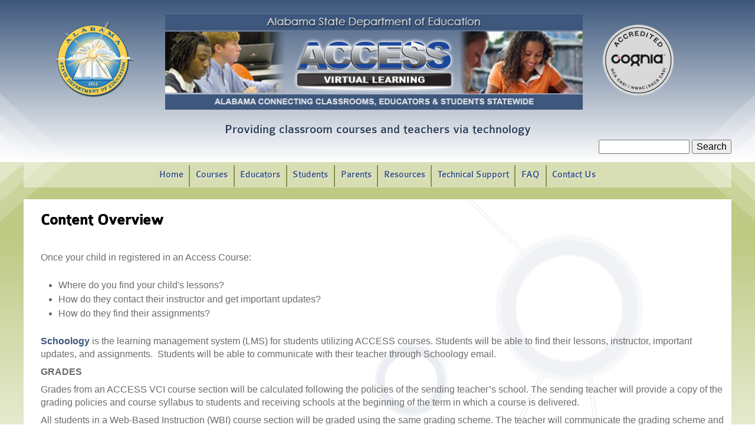

--- FILE ---
content_type: text/html; charset=utf-8
request_url: https://accessdl.state.al.us/content/Content_Overview
body_size: 4936
content:
<!DOCTYPE html>
<!--[if IEMobile 7]><html class="iem7"  lang="en" dir="ltr"><![endif]-->
<!--[if lte IE 6]><html class="lt-ie9 lt-ie8 lt-ie7"  lang="en" dir="ltr"><![endif]-->
<!--[if (IE 7)&(!IEMobile)]><html class="lt-ie9 lt-ie8"  lang="en" dir="ltr"><![endif]-->
<!--[if IE 8]><html class="lt-ie9"  lang="en" dir="ltr"><![endif]-->
<!--[if (gte IE 9)|(gt IEMobile 7)]><!--><html  lang="en" dir="ltr" prefix="content: http://purl.org/rss/1.0/modules/content/ dc: http://purl.org/dc/terms/ foaf: http://xmlns.com/foaf/0.1/ og: http://ogp.me/ns# rdfs: http://www.w3.org/2000/01/rdf-schema# sioc: http://rdfs.org/sioc/ns# sioct: http://rdfs.org/sioc/types# skos: http://www.w3.org/2004/02/skos/core# xsd: http://www.w3.org/2001/XMLSchema#"><!--<![endif]-->

<head>
  <meta charset="utf-8" />
<meta name="Generator" content="Drupal 7 (http://drupal.org)" />
<link rel="canonical" href="/content/Content_Overview" />
<link rel="shortlink" href="/node/384" />
<link rel="shortcut icon" href="https://accessdl.state.al.us/sites/default/files/pictures/ACCESSDLFavicon.png" type="image/png" />
  <title>Content Overview | ACCESS Virtual Learning</title>

      <meta name="MobileOptimized" content="width">
    <meta name="HandheldFriendly" content="true">
    <meta name="viewport" content="width=device-width">
    <!--[if IEMobile]><meta http-equiv="cleartype" content="on"><![endif]-->

  <style>
@import url("https://accessdl.state.al.us/modules/system/system.base.css?t2c734");
</style>
<style>
@import url("https://accessdl.state.al.us/modules/comment/comment.css?t2c734");
@import url("https://accessdl.state.al.us/modules/field/theme/field.css?t2c734");
@import url("https://accessdl.state.al.us/modules/node/node.css?t2c734");
@import url("https://accessdl.state.al.us/modules/search/search.css?t2c734");
@import url("https://accessdl.state.al.us/modules/user/user.css?t2c734");
@import url("https://accessdl.state.al.us/sites/all/modules/youtube/css/youtube.css?t2c734");
@import url("https://accessdl.state.al.us/sites/all/modules/views/css/views.css?t2c734");
@import url("https://accessdl.state.al.us/sites/all/modules/ckeditor/css/ckeditor.css?t2c734");
</style>
<style>
@import url("https://accessdl.state.al.us/sites/all/modules/ctools/css/ctools.css?t2c734");
@import url("https://accessdl.state.al.us/sites/all/modules/nice_menus/css/nice_menus.css?t2c734");
@import url("https://accessdl.state.al.us/sites/all/themes/zen_accessdl/css/components/nice_menus_accessdl.css?t2c734");
@import url("https://accessdl.state.al.us/sites/all/modules/responsive_menus/styles/responsive_menus_simple/css/responsive_menus_simple.css?t2c734");
</style>
<style>
@import url("https://accessdl.state.al.us/sites/all/themes/zen_accessdl/css/styles.css?t2c734");
</style>
  <script src="https://accessdl.state.al.us/sites/all/modules/jquery_update/replace/jquery/1.12/jquery.min.js?v=1.12.4"></script>
<script src="https://accessdl.state.al.us/misc/jquery-extend-3.4.0.js?v=1.12.4"></script>
<script src="https://accessdl.state.al.us/misc/jquery-html-prefilter-3.5.0-backport.js?v=1.12.4"></script>
<script src="https://accessdl.state.al.us/misc/jquery.once.js?v=1.2"></script>
<script src="https://accessdl.state.al.us/misc/drupal.js?t2c734"></script>
<script src="https://accessdl.state.al.us/sites/all/modules/jquery_update/js/jquery_browser.js?v=0.0.1"></script>
<script src="https://accessdl.state.al.us/sites/all/modules/nice_menus/js/jquery.bgiframe.js?v=2.1"></script>
<script src="https://accessdl.state.al.us/sites/all/modules/nice_menus/js/jquery.hoverIntent.js?v=0.5"></script>
<script src="https://accessdl.state.al.us/sites/all/modules/nice_menus/js/superfish.js?v=1.4.8"></script>
<script src="https://accessdl.state.al.us/sites/all/modules/nice_menus/js/nice_menus.js?v=1.0"></script>
<script src="https://accessdl.state.al.us/misc/form-single-submit.js?v=7.103"></script>
<script src="https://accessdl.state.al.us/sites/all/modules/responsive_menus/styles/responsive_menus_simple/js/responsive_menus_simple.js?t2c734"></script>
<script src="https://accessdl.state.al.us/sites/all/modules/google_analytics/googleanalytics.js?t2c734"></script>
<script src="https://www.googletagmanager.com/gtag/js?id=G-1HY25QR81Y"></script>
<script>window.dataLayer = window.dataLayer || [];function gtag(){dataLayer.push(arguments)};gtag("js", new Date());gtag("set", "developer_id.dMDhkMT", true);gtag("config", "G-1HY25QR81Y", {"groups":"default","anonymize_ip":true});</script>
<script>jQuery.extend(Drupal.settings, {"basePath":"\/","pathPrefix":"","setHasJsCookie":0,"ajaxPageState":{"theme":"zen_accessdl","theme_token":"Vk3vaSdJkObDruaIdHIlFnDKaL1Cc9P1L8kgpz0Da2k","js":{"sites\/all\/modules\/jquery_update\/replace\/jquery\/1.12\/jquery.min.js":1,"misc\/jquery-extend-3.4.0.js":1,"misc\/jquery-html-prefilter-3.5.0-backport.js":1,"misc\/jquery.once.js":1,"misc\/drupal.js":1,"sites\/all\/modules\/jquery_update\/js\/jquery_browser.js":1,"sites\/all\/modules\/nice_menus\/js\/jquery.bgiframe.js":1,"sites\/all\/modules\/nice_menus\/js\/jquery.hoverIntent.js":1,"sites\/all\/modules\/nice_menus\/js\/superfish.js":1,"sites\/all\/modules\/nice_menus\/js\/nice_menus.js":1,"misc\/form-single-submit.js":1,"sites\/all\/modules\/responsive_menus\/styles\/responsive_menus_simple\/js\/responsive_menus_simple.js":1,"sites\/all\/modules\/google_analytics\/googleanalytics.js":1,"https:\/\/www.googletagmanager.com\/gtag\/js?id=G-1HY25QR81Y":1,"0":1},"css":{"modules\/system\/system.base.css":1,"modules\/system\/system.menus.css":1,"modules\/system\/system.messages.css":1,"modules\/system\/system.theme.css":1,"modules\/comment\/comment.css":1,"modules\/field\/theme\/field.css":1,"modules\/node\/node.css":1,"modules\/search\/search.css":1,"modules\/user\/user.css":1,"sites\/all\/modules\/youtube\/css\/youtube.css":1,"sites\/all\/modules\/views\/css\/views.css":1,"sites\/all\/modules\/ckeditor\/css\/ckeditor.css":1,"sites\/all\/modules\/ctools\/css\/ctools.css":1,"sites\/all\/modules\/nice_menus\/css\/nice_menus.css":1,"sites\/all\/themes\/zen_accessdl\/css\/components\/nice_menus_accessdl.css":1,"sites\/all\/modules\/responsive_menus\/styles\/responsive_menus_simple\/css\/responsive_menus_simple.css":1,"sites\/all\/themes\/zen_accessdl\/system.menus.css":1,"sites\/all\/themes\/zen_accessdl\/system.messages.css":1,"sites\/all\/themes\/zen_accessdl\/system.theme.css":1,"sites\/all\/themes\/zen_accessdl\/css\/styles.css":1}},"nice_menus_options":{"delay":800,"speed":"slow"},"responsive_menus":[{"toggler_text":"\u2630 Menu","selectors":["#navigation"],"media_size":"800","media_unit":"px","absolute":"1","remove_attributes":"1","responsive_menus_style":"responsive_menus_simple"}],"googleanalytics":{"account":["G-1HY25QR81Y"],"trackOutbound":1,"trackMailto":1,"trackDownload":1,"trackDownloadExtensions":"7z|aac|arc|arj|asf|asx|avi|bin|csv|doc(x|m)?|dot(x|m)?|exe|flv|gif|gz|gzip|hqx|jar|jpe?g|js|mp(2|3|4|e?g)|mov(ie)?|msi|msp|pdf|phps|png|ppt(x|m)?|pot(x|m)?|pps(x|m)?|ppam|sld(x|m)?|thmx|qtm?|ra(m|r)?|sea|sit|tar|tgz|torrent|txt|wav|wma|wmv|wpd|xls(x|m|b)?|xlt(x|m)|xlam|xml|z|zip"},"urlIsAjaxTrusted":{"\/content\/Content_Overview":true}});</script>
      <!--[if lt IE 9]>
    <script src="/sites/all/themes/zen/js/html5-respond.js"></script>
    <![endif]-->
  </head>
<body class="html not-front not-logged-in no-sidebars page-node page-node- page-node-384 node-type-article section-content" >
      <p id="skip-link">
      <a href="#nice-menu-1" class="element-invisible element-focusable">Jump to navigation</a>
    </p>
      
<div id="page">

  <header class="header" id="header" role="banner">

    
    
    <div id="header-images-wrapper">
      <div id="alsde-logo-container"><a href="https://www.alabamaachieves.org/" target="_blank" title="Alabama State Department of Education Home Page">Link Alabama State Department of Education Home Page</a>
      </div>

      <div id="access-logo-container"><img src="/sites/all/themes/zen_accessdl/../zen_accessdl/images/logo-banner-vl-3.png" alt="ACCESS Virtual Learning Logo Banner" />
      </div>
            <div id="header-circle-container"><a href="http://www.advanc-ed.org/" target="_blank"><img src="/sites/all/themes/zen_accessdl/../zen_accessdl/images/Cognia_ACCRED-Badge-GREY-136x136.png" alt="Cognia Accredited Logo: NCA CASI, NWAC, SACS CASI ACCREDITED, AdvancedED" /></a>
      </div>
    </div>


    
      <div class="header__region region region-header">
    <div id="block-block-26" class="block block-block header__tagline first odd">

      
  <div>Providing classroom courses and teachers via technology</div>

</div>
<div id="block-search-form" class="block block-search last even" role="search">

      
  <form action="/content/Content_Overview" method="post" id="search-block-form" accept-charset="UTF-8"><div><div class="container-inline">
      <h2 class="element-invisible">Search form</h2>
    <div class="form-item form-type-textfield form-item-search-block-form">
  <label class="element-invisible" for="edit-search-block-form--2">Search </label>
 <input title="Enter the terms you wish to search for." type="text" id="edit-search-block-form--2" name="search_block_form" value="" size="15" maxlength="128" class="form-text" />
</div>
<div class="form-actions form-wrapper" id="edit-actions"><input type="submit" id="edit-submit" name="op" value="Search" class="form-submit" /></div><input type="hidden" name="form_build_id" value="form-xSRpKp6n9VZW_qwbjF90i-3GiSG2enyV3q8t_oPMX8M" />
<input type="hidden" name="form_id" value="search_block_form" />
</div>
</div></form>
</div>
  </div>

  </header>

  <div id="main">
    <div id="navigation">

      
        <div class="region region-navigation">
    <div id="block-nice-menus-1" class="block block-nice-menus first last odd">

      
  <ul class="nice-menu nice-menu-down nice-menu-main-menu" id="nice-menu-1"><li class="menu__item menu__item menu-218 menu-path-front first odd "><a href="/" class="menu__link menu__link">Home</a></li>
<li class="menu__item menu__item menu-836 menu-path-courses  even "><a href="/courses" class="menu__link menu__link">Courses</a></li>
<li class="menu__item menu__item menu-885 menu-path-educators  odd "><a href="/educators" class="menu__link menu__link">Educators</a></li>
<li class="menu__item menu__item menu-794 menu-path-students  even "><a href="/students" title="Students" class="menu__link menu__link">Students</a></li>
<li class="menu__item menu__item menu-2272 menu-path-parents  odd "><a href="/parents" class="menu__link menu__link">Parents</a></li>
<li class="menu__item menu__item menu-787 menu-path-resources  even "><a href="/resources" class="menu__link menu__link">Resources</a></li>
<li class="menu__item menu__item menu-886 menu-path-technical-support  odd "><a href="/technical-support" title="Technical Support" class="menu__link menu__link">Technical Support</a></li>
<li class="menu__item menu__item menu-739 menu-path-faq  even "><a href="/faq" class="menu__link menu__link">FAQ</a></li>
<li class="menu__item menu__item menu-327 menu-path-contact  odd last"><a href="/contact" title="Contact us" class="menu__link menu__link">Contact Us</a></li>
</ul>

</div>
  </div>

    </div>

    <div id="content" class="column" role="main">
                  <a id="main-content"></a>
                    <h1 class="page__title title" id="page-title">Content Overview</h1>
                                          


<article class="node-384 node node-article view-mode-full clearfix" about="/content/Content_Overview" typeof="sioc:Item foaf:Document">

      <header>
                  <span property="dc:title" content="Content Overview" class="rdf-meta element-hidden"></span>
      
          </header>
  
  <div class="field field-name-body field-type-text-with-summary field-label-hidden"><div class="field-items"><div class="field-item even" property="content:encoded"><p>Once your child in registered in an Access Course:</p>
<ul>
<li>Where do you find your child's lessons?</li>
<li>How do they contact their instructor and get important updates?</li>
<li>How do they find their assignments?</li>
</ul>
<p><a href="https://accessvl.schoology.com">Schoology</a> is the learning management system (LMS) for students utilizing ACCESS courses. Students will be able to find their lessons, instructor, important updates, and assignments.  Students will be able to communicate with their teacher through Schoology email.  </p>
<p><strong>GRADES</strong></p>
<p>Grades from an ACCESS VCI course section will be calculated following the policies of the sending teacher’s school. The sending teacher will provide a copy of the grading policies and course syllabus to students and receiving schools at the beginning of the term in which a course is delivered.</p>
<p>All students in a Web-Based Instruction (WBI) course section will be graded using the same grading scheme. The teacher will communicate the grading scheme and pacing schedule to the receiving schools and students via the learning management system at the beginning of the term in which a course is delivered.</p>
<p>At the end of each term/semester, numerical grades will be provided to the student’s school for placement on official school records and distributed to students, parents or legal guardians per local policies. ACCESS grades will populate automatically in the local LEA’s PowerSchool program.</p>
<p> </p>
<p> </p>
</div></div></div>
  
  
</article>
          </div>

    
    
  </div>

    <footer id="footer" class="region region-footer">
    <div id="block-menu-menu-footer-menu" class="block block-menu footer__menu-block first odd" role="navigation">

      
  <ul class="menu"><li class="menu__item is-leaf menu__item is-leaf first last leaf"><a href="/content/Employment" class="menu__link menu__link">Employment</a></li>
</ul>
</div>
<div id="block-block-11" class="block block-block last even">

      
  <p>5351 Gordon Persons Building, P.O. Box 302101, Montgomery, AL 36130-2101<br />
Telephone: 334.694.4641 | Email: <a href="mailto:allyson.craddock@alsde.edu">allyson.craddock@alsde.edu</a><br />
© 2005-2015 ACCESS Distance Learning All Rights Reserved</p>
<p>This site may contain links to other websites or content belonging to or originating from third parties or links to websites and features in banners or other advertising. Such external links are not investigated, monitored, or checked for accuracy, adequacy, validity, reliability, availability or completeness by us.  WE DO NOT WARRANT, ENDORSE, GUARANTEE, OR ASSUME RESPONSIBILITY FOR THE ACCURACY OR RELIABILITY OF ANY INFORMATION OFFERED BY THIRD-PARTY WEBSITES LINKED THROUGH THIS SITE.</p>
<p><img alt="" src="https://accessdl.state.al.us/sites/default/files/users/pnorgaard/TwitterLogo_4.png" />@ACCESS_ALSDE</p>

</div>
    <div id="asa-sprite-area">
      <a href="http://www.asc.edu" target="_blank">
        <div class="asa-sprite-container">
        <p>Designed and hosted by Alabama Supercomputer Authority</p></div>
      </a>
    </div>
  </footer>

</div>

  </body>
</html>


--- FILE ---
content_type: text/css
request_url: https://accessdl.state.al.us/sites/all/themes/zen_accessdl/css/components/nice_menus_accessdl.css?t2c734
body_size: 7753
content:
/*
  This is the default layout template for nice menus, and will provide
  a starting point for the look of your menus. To customize, it's
  recommended to create a custom CSS file using this file as a template,
  then configure the module to use your custom CSS file
  (this is done in the global settings tab of the theme administration.)

  See README.txt and the handbook page (http://drupal.org/node/185543)
  for more information on using the CSS.
*/

/*
  Note: The VERTICAL (left/right) menus styles in this file have not been customized for ACCESS DL
  as of this date: 6/30/2015. Using nice menus only for the horizontal main navigation at this time.
*/

/******************************
 Global CSS for ALL menu types
******************************/

ul.nice-menu,
ul.nice-menu ul {
  list-style: none;
  padding: 0;
  margin: 0;
  /*border-top: 1px solid #ccc;*/
}

ul.nice-menu li {
  /*border: 1px solid #ccc;*/
  border-top: 0;
  float: left; /* LTR */
  /*background-color: #eee;*/
  border-right: 2px solid #88934e;
}

ul.nice-menu li.last {
  border-right: none;
}

ul.nice-menu a {
  padding: 0.3em 5px 0.3em 5px;
  color: #3d577c;
}

ul.nice-menu li.active-trail > a {
  /*color: #000000;*/
}

ul.nice-menu ul {
  top: 1.8em;
  left: -1px; /* LTR */
  border: 0;
  border-top: 1px solid #ccc;
  margin-right: 0; /* LTR */
}

ul.nice-menu ul li {
  width: 12.5em;
}

#navigation ul.nice-menu ul li a {
  font-family: Arial, Helvetica, "Nimbus Sans L", sans-serif;
  font-size: 0.9em;
}

/******************************
 VERTICAL (left/right) menus
******************************/

/* This is the default width of all vertical menus. */
ul.nice-menu-right,
ul.nice-menu-left,
ul.nice-menu-right li,
ul.nice-menu-left li {
  width: 12.5em;
}

/* VERTICAL menus where submenus pop RIGHT (default). */
ul.nice-menu-right ul {
  width: 12.5em;
  left: 12.5em;
  top: -1px;
}

ul.nice-menu-right ul ul {
  width: 12.5em;
  left: 12.5em;
  top: -1px;
}

ul.nice-menu-right li.menuparent,
ul.nice-menu-right li li.menuparent {
  background: #eee url("../../images/arrow-right-blue.png") right center no-repeat;
}

ul.nice-menu-right li.menuparent:hover,
ul.nice-menu-right li li.menuparent:hover {
  background: #ccc url("../../images/arrow-right-black.png") right center no-repeat;
}

/* VERTICAL menus where submenus pop LEFT. */
ul.nice-menu-left li ul {
  width: 12.5em;
  left: -12.65em;
  top: -1px;
}

ul.nice-menu-left li ul li ul {
  width: 12.5em;
  left: -12.65em;
  top: -1px;
}

ul.nice-menu-left li.menuparent,
ul.nice-menu-left li li.menuparent {
  background: #eee url("../../images/arrow-left-blue.png") left center no-repeat;
}

ul.nice-menu-left li.menuparent:hover,
ul.nice-menu-left li li.menuparent:hover {
  background: #ccc url("../../images/arrow-left-black.png") left center no-repeat;
}

ul.nice-menu-left a,
ul.nice-menu-left ul a {
  padding-left: 14px;
}

/******************************
 HORIZONTAL (down) menus
******************************/

ul.nice-menu-down {
  float: left; /* LTR */
  border: 0;
}

/**
 * center the main menu (next 2 selectors). 
 *
 * Note: this method has side-effect of rendering the contextual 
 * links menu for the main menu outside the viewport, so the menu 
 * must be administered from the menu administration page. Alternative 
 * would be to wrap the main menu in a div in a 
 * php template file **in the sub-theme**, e.g. page.tpl.php
 *
 */
 
@media all and (min-width: 769px) {
  #block-nice-menus-1 {
    float: left;
    position: relative;
    left: 50%;
  }

  #block-nice-menus-1 ul.nice-menu-down {
    position: relative;
    left: -50%;
  }
}

ul.nice-menu-down li {
  background: #D8DEB4;
}

ul.nice-menu-down li a,
ul.nice-menu-down li a:link {
  height: 1.8em;
  padding: 0.5em 0.6em 0;
}

ul.nice-menu-down li a:hover {
  background: #e7ebd2;
  color: #000;
}

ul.nice-menu-down li.menuparent > a:hover {
  background: #e7ebd2 url("../../images/arrow-down-black.png") right 0.7em no-repeat; /* LTR */
}

ul.nice-menu-down li a.active,
ul.nice-menu-down li a.active:hover{
  color: #000;
  background: #fff;
}

ul.nice-menu-down li.menuparent.active-trail > a.active,
ul.nice-menu-down li.menuparent.active-trail > a.active:hover {
  background: #ffffff url("../../images/arrow-down-black.png") right 0.7em no-repeat; /* LTR */
}

ul.nice-menu-down li a.active:after {
  display: block;
  content: "";
  width: 30px;
  height:14px;
  top: 0.6em;
  background: transparent url('../../images/mainnav-arrow.png') no-repeat;
  position: relative;
  margin-left: auto;
  margin-right: auto;
}

ul.nice-menu-down ul {
  top: 2.3em;
  left: 0; /* LTR */
  box-shadow: 3px 3px 8px rgba(0, 0, 0, 0.52);
}

ul.nice-menu-down ul li {
  clear: both;
  margin: 0;
  border-top: 0;
  background: #ced7a2;
  border-right:none;
  border-bottom: 1px solid rgba(255,255,255,0.5);
}

ul.nice-menu-down li.menuparent{
  background: #D8DEB4 url("../../images/arrow-down-blue.png") right 0.7em no-repeat; /* LTR */
}

ul.nice-menu-down .menuparent a,
ul.nice-menu-down .menuparent a:link {
  padding: 0.5em 1em 0px 0.6em;
}

ul.nice-menu-down .menuparent a:hover {
  color: #000;
}

/**
 * submenu styling 
 */

ul.nice-menu-down ul li {
  clear: both;
  margin: 0;
  border-top: 0;
  background: #ced7a2;
  border-right:none;
  border-bottom: 1px solid rgba(255,255,255,0.5);
}

/* remove white "active-page" triangle from below secondary active menu items */
ul.nice-menu-down ul li a.active::after {
  content: "";
  display: none;
}


ul.nice-menu-down li ul li ul {
  left: 12.5em; /* LTR */
  top: -1px;
}

ul.nice-menu-down li.menuparent ul li a,
ul.nice-menu-down li.menuparent ul li a:link {
  height: auto; /* remove height restriction for submenu links */
  padding: 0.3em 0.6em;
}

ul.nice-menu-down ul li.menuparent a,
ul.nice-menu-down ul li.menuparent a:link {
  height: auto;
  padding: 0.5em 0.6em 0;
}

ul.nice-menu-down li li.menuparent > a:hover {
  background: #e7ebd2 url("../../images/arrow-right-black.png") right 0.5em no-repeat; /* LTR */
}

ul.nice-menu-down li li.menuparent {
  background: #ced7a2 url("../../images/arrow-right-blue.png") right 0.45em no-repeat; /* LTR */
}

ul.nice-menu-down li li.menuparent.active-trail > a.active,
ul.nice-menu-down li li.menuparent.active-trail > a.active:hover {
    background: #FFF url("../../images/arrow-right-black.png") no-repeat scroll right 0.5em;
}


/******************************
 Garland-specific CSS
******************************/

/**
 * Global CSS for ALL menu types
 */
ul.nice-menu li {
  margin: 0.3em 0 0;
  padding-left: 0; /* LTR */
  background-image: none;
  height: 90%;
}

#header-region ul.nice-menu li {
  margin: 0;
  /* Padding rules are needed to deal with Garland's header line-height. */
  padding-top: 0.1em;
  padding-bottom: 0.1em;
  background: #eee;
}

#header-region ul.nice-menu ul {
  top: 1.8em;
  left: -1px; /* LTR */
  border: 0;
  border-top: 1px solid #ccc;
  margin-right: 0; /* LTR */
}

#header-region ul.nice-menu ul {
  top: 1.7em;
}

/**
 * HORIZONTAL (down) menus
 */
#header-region ul.nice-menu-down li ul li ul {
  left: 12.5em; /* LTR */
  top: -1px;
}

#header-region ul.nice-menu-down li.menuparent {
  background: #eee url("../../images/arrow-down-blue.png") right center no-repeat; /* LTR */
}

#header-region ul.nice-menu-down li.menuparent:hover {
  background: #ccc url("../../images/arrow-down-black.png") right center no-repeat; /* LTR */
}

#header-region ul.nice-menu-down li li.menuparent {
  background: #eee url("../../images/arrow-right-blue.png") right center no-repeat; /* LTR */
}

#header-region ul.nice-menu-down li li.menuparent:hover {
  background: #ccc url("../../images/arrow-right-black.png") right center no-repeat; /* LTR */
}


--- FILE ---
content_type: text/css
request_url: https://accessdl.state.al.us/sites/all/themes/zen_accessdl/css/components/navigation.css
body_size: 6634
content:
/**
 * @file
 * SMACSS Modules
 *
 * Adds modular set of styles for navigation.
 *
 * Additional useful selectors can be found in Zen's online documentation.
 * https://drupal.org/node/1707736
 *
 * Note: Styles for Main Navigation with dropdown menus (for larger screens) in nice_menus_accessdl.css 
 *
 */

/**
 * Navigation bar. (overrides - misc.css)
 */
#navigation {
  background-color: #e1e6c6; /* fallback for non-CSS3 browsers */
  background-color: rgba(255,255,255,0.4);
  /*overflow: hidden;*/
  height: 2.7em; /* overrides height set in responsive CSS */ 
}
#navigation .block {

}

/**
 *
 * Links (overrides - normalize.css)
 *
 */
a.menu__link {
	font-weight: normal; /* overrides normalize link styling */
}
#navigation a:link {
  /*color:#3d577c;*/
  text-decoration:none;
  font-family:colaborate-mediumregular, Arial, "Nimbus Sans L", sans-serif;
  text-shadow: 1px 1px 1px #fff;
}
#navigation a:visited {
  /*color:#3d577c;*/
}
#navigation a:hover,
#navigation a:focus {
  /*text-decoration:underline; /* no for hover? */
}
#navigation a:active {
}


/**
 *
 * Navigation and menu (overrides - components/misc.css)
 *
 */
 
/* ul.menu */
#navigation .block > .menu {
  margin: 0;
  padding: 5px 0;
  text-align: center; 
  height: 2.6em;
  width: 100%;
}

#navigation .menu li.is-leaf,
#navigation .menu li.menu__item.is-active-trail {
  padding: 0;
  height: 90%;
  display: inline-block;
  border-right: 2px solid #88934e;
  float: none;
}

#navigation .menu li.is-leaf.last.leaf {
  border-right: none;
}

#navigation .menu a,
#navigation .menu a:link{
  display: inline-block;
  height: 86%;
  padding: 5px 10px 0;
  margin-left: -4px;
}



/* The active item in a Drupal menu. */
#navigation .menu a.active {
  color: #000;
  background: #ffffff;
}

#navigation .menu a.active:after {
  display: block;
  content: "";
  width: 30px;
  height: 16px;
  top: 0.5em;
  background: transparent url('../../images/mainnav-arrow.png') no-repeat;
  position: relative;
  margin-left: auto;
  margin-right: auto;
  /*z-index: 995;*/
}


/**
 * Responsive Nav Styling for smaller viewports.
 *
 */

/* Nav bar styles. */
.responsive-menus.responsified {
  /*position: absolute;*/ /* prevents downward shift of #content div in Firefox; in one-column media query this is reset to relative */
}

.responsive-menus.responsified span.toggler {
  background: none repeat scroll 0 0 rgba(255, 255, 255, 0.4);
  border-radius: 0;
  box-shadow: none;
  font-family: colaborate-mediumregular, Arial, "Nimbus Sans L", sans-serif;
  font-size: 1.2em;
  color:#3d577c;
  text-shadow: 1px 1px 1px #fff;
  height: 1.5em;
  margin-top: -2.6em;
  padding-top: 1em;
}

/* adjustments for smooth transition between breakpoints */
@media all and (max-width: 768px) {
  .responsive-menus.responsified span.toggler {
	  height: 1.6em;
	  /*margin-top: 0;*/
	  padding-top: 0.7em;
  }
  .responsive-menus.responsified {
    position: absolute; /* prevents downward shift of #content div in Firefox for this media query */
  }
}

@media all and (max-width: 479px) {
  .responsive-menus.responsified span.toggler {
	  margin-top: 0;
	  padding-top: 0.5em;
  }
  .responsive-menus.responsified {
    position: relative;
  }
}

/* Responsive Dropdown menu styles. */

.responsive-menus.responsified .responsive-menus-simple {
  display: none;
  width: 100%;
  background: rgba(194,205,139,1.0);
  background: #ced7a2; /* green 40% white */
  border-bottom-right-radius: 0;
  border-bottom-left-radius: 0;
  box-shadow: 2px 2px 2px #333;
}

/* dropdown menu link styles */
.responsive-menus.responsified .responsive-menus-simple li a {
  display: block;
  padding: 1em 5%;
  margin: 0;
  text-align: left;
  font-family: colaborate-mediumregular, Arial, "Nimbus Sans L", sans-serif;
  font-size: 1.2em;
  color:#3d577c;
  text-shadow: 1px 1px 1px #fff;
  border-bottom: 1px solid #bbb;
  border-bottom: 1px solid rgba(255,255,255,0.5);
  text-decoration: none;
  text-transform: none;
}

.responsive-menus.responsified .responsive-menus-simple li ul li a {
  font-family: Arial, Helvetica, "Nimbus Sans L", sans-serif;
  font-size: 0.9em;
}

.responsive-menus.responsified .responsive-menus-simple h2 {
  display:none; /* hide the title of the menu, "Main menu" from the dropdown */
}

/* admin menu in dropdown */
.responsive-menus-simple div.contextual-links-wrapper {
  background:rgba(255,255,255,0.8);
  font-size:80%;
  box-shadow: 1px 1px 1px #333;
  text-shadow: none;
}

/**
 * Sidebar Menu Styles
 */
.region-sidebar-first__menu-block {
	padding: 0 .4em;
}
.region-sidebar-first__menu-block ul.menu {
  padding:0;
  margin:0;
}
.region-sidebar-first__menu-block ul.menu li {
  list-style: none outside;
  margin: 0.6em 0;
  color: white;
}
.region-sidebar-first__menu-block ul.menu li a {
  color: #fff;
  line-height: 1.3em;
  text-shadow: 1px 1px 1px #000000;
}

/* Sub-menu styles */

.region-sidebar-first__menu-block ul.menu li.menu__item.is-expanded .menu {
  margin-left: 1.4em;
  color:#fff;
}
.region-sidebar-first__menu-block ul.menu li.menu__item.is-expanded .menu li {
  list-style: disc outside;
}
/* For Educator's page menus put bullet inside because overflow on ul is hidden... */
#block-menu-menu-educators-menu ul.menu li.menu__item.is-expanded .menu li {
  list-style: disc inside;
  /* then keep text from wrapping around bullet */
  padding-left: 1em; 
  text-indent: -1em;
}

/* For Educator's page menus remove focus state outline that appears 
 * over primary educuator's link when their secondary links are hovered */
#block-menu-menu-educators-menu ul.menu li.menu__item.is-expanded a.menu__link:focus {
  outline: none;
  text-decoration: none;
}

/* Since clicking a primary link in educator's sidebar that is already expanded does 
 * nothing, change cursor on hover so that it does not look "clickable" 
 * This does not work... Affects all primary links, because there is no class 
 * that distinguishes "expanded" items from "collapsed" items... all have the is-expanded
 * class whether or not they are actually expanded. May be possible to change in the javascript */
#block-menu-menu-educators-menu ul.menu li.menu__item.is-expanded > a.menu__link:hover {
  /*cursor: default;*/
}

/**
 * Footer Menu Styles
 */
 
.footer__menu-block .menu {
  width: 100%;
  padding: 0;
  margin: 1em 0;
}

.footer__menu-block .menu__item.is-leaf {
  border-right: 1px solid #787878;
  padding: 0 0.4em;
  list-style-image: none;
  display: inline-block;
  line-height: 1em;
}
.footer__menu-block .menu__item.is-leaf.first {
  border-left: 1px solid #787878;
}

.footer__menu-block .menu__link {
  font-weight: bold;
}

--- FILE ---
content_type: text/css
request_url: https://accessdl.state.al.us/sites/all/themes/zen_accessdl/css/components/accessdl.css
body_size: 18245
content:
/**
 * @file
 * SMACSS Modules for ACCESS DL
 *
 * Adds modular sets of styles specific to ACCESS DL Zen Subtheme. Started with components/misc.css
 * and stripped out almost all rules but left comments showing the structure of misc.css so we can imitate.
 * Left certain rules to show existing selectors we can harness, e.g. header classes.
 *
 * Additional useful selectors can be found in Zen's online documentation.
 * https://drupal.org/node/1707736
 */

/**
 * Wireframes.
 */


/**
 * Accessibility features.
 */

/**
 * Make header full-width of page and make header region, main and footer limited and centered. 
 *    ** Later incorporate this into SASS responsive.scss. **
 */


#page { 
  max-width:none; /* override responsive.css line 17 */
  width:100%;
  background: #bec983; /* fallback */
  background: -webkit-linear-gradient(#bec983 400px, #e9ecd4, #ffffff 90%) no-repeat;
  background: -o-linear-gradient(#bec983 400px, #e9ecd4, #ffffff 90%) no-repeat;
  background: -moz-linear-gradient(#bec983 400px, #e9ecd4, #ffffff 90%) no-repeat;
  background: linear-gradient(#bec983 400px, #e9ecd4, #ffffff 90%) no-repeat; 
}

@media all and (min-width: 1200px) {
	#page {
		background: url('../../images/triangles-page-left.png') top 140px left no-repeat, url('../../images/triangles-page-right.png') top 140px right no-repeat, linear-gradient(#bec983 400px, #e9ecd4, #ffffff 90%) no-repeat;
	}
}
		

#page:before {
  /*display: block;
  content: "";
  width: 130px;
  height: 239px;
  top: 190px;
  left: 0;
  background: transparent url('../../images/triangles-page-left.png') no-repeat;
  position: absolute;
  z-index: 1;*/
}

#page:after {
  /*display: block;
  content: "";
  width: 130px;
  height: 239px;
  top: 190px;
  right: 0;
  background: transparent url('../../images/triangles-page-right.png') no-repeat;
  position: absolute;
  z-index: 1;*/
}

/* limit width and center main content area, header region, and footer */
#main, footer, .header__region {
  max-width: 1200px;
  margin-left: auto;
  margin-right: auto;
}

/*#main {
  padding-bottom: 3em;
}*/
 
/**
 * Branding header.
 */

header#header {
	padding-bottom: 0.6em;
	background: #9eabbe; /* fallback color */
	background: -webkit-linear-gradient(#3d577c, #ffffff);
	background: -o-linear-gradient(#3d577c, #ffffff);
	background: -moz-linear-gradient(#3d577c, #ffffff);
	background: url('../../images/triangles-page-left.png') bottom -120px left no-repeat, url('../../images/triangles-page-right.png') bottom -120px right no-repeat, linear-gradient(#3d577c, #ffffff) no-repeat;
}
.header {
	/*background: linear-gradient(#3d577c, #ffffff) url("../../images/triangles-page-left.png") bottom left no-repeat;
	background: linear-gradient(#3d577c, #ffffff) url("../../images/triangles-page-left.png") bottom right no-repeat;*/
}
/* Wrapper for the Search Form */
.header__region #block-search-form {
  text-align: right;
  margin-bottom: 0;
  width: 40%;
  min-width: 220px;
  float: right;
  line-height: 2em;
}

/* Wrapping link for logo. */
.header__logo {

}

/* Logo image. */
.header__logo-image {
	/*background: transparent url('../../images/logo-banner.png') top center no-repeat;*/
  background: transparent url('/sites/all/themes/zen_accessdl/images/logo-banner.png') top center no-repeat;
}

.header__region #block-block-1 img {
  display:block;
  margin-left:auto;
  margin-right:auto;
}

/* Wrapper for website name and slogan. */
.header__name-and-slogan {
  position: relative;
  top: 220px; /* make more responsive */
  width: 100%;
}

/* The name of the website. */
.header__site-name {

}

/* The link around the name of the website. */
.header__site-link:link,
.header__site-link:visited {


}
.header__site-link:hover,
.header__site-link:focus {

}

/* The slogan (or tagline) of a website. */

/* site slogan from Drupal configuration. NOT using. */
.header__site-slogan { 
	font-family: colaborate-mediumregular,Arial,"Nimbus Sans L",sans-serif; /* Sassify */
	color: #2e415d;
	font-size: 1.2em;
	margin-left: auto;
	margin-right: auto;
	width: 490px;
}
/* custom tagline */
.header__tagline {
  clear:both;
  position: relative;
  margin: 0 auto .8em;
  top: 0.8em;
  width:100%;
  /*width: 490px;*/
  text-align:center;
  font-family: colaborate-mediumregular,Arial,"Nimbus Sans L",sans-serif; /* Sassify */
  color: #2e415d; /* Sassify */
  text-shadow: 1px 1px 1px #ffffff;
  font-size: 1.3em;
}
.header__tagline div {
  white-space: nowrap;
}

/*@media all and (max-width: 976px) {
	.header__tagline {
		font-size: 1.1em;
		top: 0.6em;
	}
}
@media all and (max-width: 894px) {
	.header__tagline {
		font-size: 1em;
		top: 0.4em;
	}
}*/
@media all and (max-width: 1199px) and (min-width: 960px) {
	.header__tagline {
		font-size: 1.7vw;
		top: 0.6em;
	}
}
@media all and (max-width: 959px) and (min-width: 769px) {
	.header__tagline {
		font-size: 2vw;
		/*top: 0.6em;*/
	}
}
@media all and (max-width: 768px) and (min-width: 480px) {
	.header__tagline {
		font-size: 2.2vw;
		/*top: 0.6em;*/
	}
}
@media all and (max-width: 479px) {
	.header__tagline {
		font-size: 2.7vw;
		/*top: 0.6em;*/
	}
}
  
/* The secondary menu (login, etc.) */
.header__secondary-menu {

}
.header__secondary-menu a,
.header__secondary-menu a:visited {
	color:white;
}

/* Wrapper for any blocks placed in the header region. */
.header__region {

}
.header__region block {
  float: left;
}

/* Wrapper for header image blocks */
#header-images-wrapper {
  clear:both;
  width: 100%;
  max-width:1200px;
  margin: 1.5em auto 0px;
}

#header-images-wrapper img {
  width:100%;
}


/* Responsive ALSDE seal styling. */

#alsde-logo-container {
	display:inline-block;
	float:left;
	padding-top: 1%;
	width: 20%;
}
#alsde-logo-container a{
  display: block;
  position: relative;
  width: 60%;
  max-width: 136px;
  /*min-width: 60px;*/
  height: 0;
  padding-bottom: 60%;
  background: url('../../images/ALSDE-seal-r.png') 0 0 no-repeat;
  text-indent: -9999px; 
  z-index: 99;
  margin-left: auto;
  margin-right: auto;
  background-size: 200%;
}
#alsde-logo-container a:hover{
  background-position: 100% 0; 
}
#alsde-logo-container a:focus {
  outline: none;
}
#access-logo-container {
  display: inline-block;
  float: left;
  width: 59%;
}

#header-circle-container {
  display: inline-block;
  float: left;
  padding-top: 1.5%;
  width: 10%;
  margin-left: 34px;
  max-width: 136px;
}
#header-circle-container img {
	/*width: 100%;*/
}

/** 
 * Branding footer 
 */

footer {
  font-size: 0.7rem;
  text-align: center;
  border-top: 1px solid #dddddd;
  margin-top: 0.8em;
}

footer .block {
  margin-bottom: 1em;
}

footer p {
  margin: 0.8em 0;
  line-height: 1.6em;
}

/* See navigation.css for footer menu styles */

 
/* ASA Credit Area */

#asa-sprite-area {
  position: relative;
  text-align: center;
  margin: 0 auto 3em;
}


#asa-sprite-area p {
  margin: 0px auto;
  line-height: 1.2em;
  padding-top: 2.5em;
}

#asa-sprite-area a,
#asa-sprite-area a:link,
#asa-sprite-area a:visited  {
  color: #6b6b6b;
  text-decoration: none;
  font-weight: normal;
}

#asa-sprite-area a p:hover {
  color: #6b8c76;
}

.asa-sprite-container {
  display: block;
  position: relative;
  width: 30em;
  height: 26px;
  background: url("../../images/ASAlogosprite.png") bottom center no-repeat;
  margin-left:auto;
  margin-right:auto;
}
.asa-sprite-container:hover {
  background-position: top center;
  cursor: pointer;
}

/* Google Translate Widget Styling */

.block-gtranslate {
  margin-top: 0.8em;
}

.goog-te-menu-value:hover {
  text-decoration: none; /* override normalize underlining of hovered links */
}

/**
 * Breadcrumb navigation. (If using, move these styles to navigation.css)
 */
 
 
/**
 * Titles.
 */
.page__title,          /* The title of the page. */
.node__title,          /* Title of a piece of content when it is given in a list of content. */
.block__title,         /* Block title. */
.comments__title,      /* Comment section heading. */
.comments__form-title, /* Comment form heading. */
.comment__title {      /* Comment title. */
  /* margin: 0; - left this section is as a reference for various title classes */
}
.page__title {
  /*margin: .3em 0;*/
  margin: 0;
  white-space: nowrap; /* prevent page title from wrapping; displaces slideshow */
  /*padding: 0.4em 0.65em 1em;*/
  padding: 0.4em 0 1em;
  font-family: colaborate-mediumregular, Arial, "Nimbus Sans L", sans-serif;
}

.page-node .page__title {
  white-space: normal; /* allow title to wrap on node pages, which have no slideshow but may have longer titles that need to wrap */
}

@media all and (max-width: 479px) {
  .page__title {
	font-size: 1.4em;
  }
}

.page__subtitle-block {
	margin-bottom: 0;
}

.page__subtitle-block h2,
h2.page__subtitle-block {
	/*padding: 0 0.65em 0;*/
	padding: 0;
	line-height: 1em;
	height: 0;
	margin-bottom: 0;
	margin-top: 0.1em; /* aligns with sidebar h2's */
	font-size: 1.4em;
}

/**
 * Main Content Area.
 */
#main {
  background: none;
  overflow: hidden; /* keeps sidebar backgrounds from extending into footer area */
}


#content {
  margin-top: 15px; /* If main nav needs to wrap to next line, adjust to 3 em. Also on sidebar regions. */
  background-color: white;
  background-image: url('../../images/connected_circles.png');
  background-position: 80% top;
  background-repeat: repeat-y;
  padding-bottom: 5%;
  padding-top: 0.4em;
  padding-left: 1.8em;
}

@media all and (min-width: 960px) {
  #content {
    /* match height of sidebars for sparse main content */
    padding-bottom: 9999px;
    margin-bottom: -9999px;
  }
  /* add padding to #main after using margins on #content to extend it */
  #main {
    padding-bottom: 5%;
  }
}

/** 
 * for multi-column layouts for pages with first sidebar only and with 
 * sparse main content, match height of sidebars 
 */
@media all and (min-width: 480px) {
	body.one-sidebar.sidebar-first #content {
	  padding-bottom: 9999px;
	  margin-bottom: -9999px;
	  
	  /* accomodate slideshow and responsive menu height on pages with sparse main-content; includes vertical padding */
	  min-height: 10500px; /* was 10327px without added height for responsive menu */
	}
}

@media all and (max-width: 768px) {
	/* accomodate responsive navigation menu height on pages with sparse main content */
	#content {
		min-height: 500px;
	}
}
	
.image-float-right {
  display: inline-block;
  position: relative;
  float: right;
  margin: 0.4em 0em 0.2em 1em; /* no right margin */
}

.image-float-left {
  display: inline-block;
  position: relative;
  float: left;
  margin: 0.4em 1em 0.2em 0; /* no left margin */
}
.image-at-top {
  margin-top: 0;
}


/**
 * Article Styling. 
 */

.block h2 { 
	/*padding: 0 0.65em;*/
}

.view-content h2.node__title.node-title {
  padding: 0.8em 0 0;
}

.views-row-1 h2.node__title.node-title {
  padding-top: 2em; /* compensate for page subtitle height set to zero to avoid displacing slideshow */
}

.read-more-link {
  margin: -0.4em 0 1em;
}
.read-more {
  font-style: italic;
}

/**
 * Sidebar Styling 
 */
 
/* Both Sidebars Default Styles. */

.sidebars {
  margin-top: 15px; /* If main nav needs to wrap to next line, adjust to 3 em. Also on content region. */
  line-height: 1em;
}
.region-sidebar__title {
  margin-top: 4.6em; 
}
/* Make sidebars full height */
.region-sidebar-first {
	padding-bottom: 9999px;
	margin-bottom: -9999px;
}
.region-sidebar-second {
	padding-bottom: 9999px;
	margin-bottom: -9999px;
}

/* First Sidebar Default Styles.*/
 
.region-sidebar-first {
  background: #3d577c; /* fallback */
  background: #3d577c url("../../images/triangles-sidebar-first.png") top left no-repeat; /* for older versions of Safari */ 
  background: #3d577c url("../../images/triangles-sidebar-first.png") top 1px left 3px no-repeat; 
}
.region-sidebar-first h2 {
  /*color: #c2cd8b;  light green */
  color: #d7deb2; /* light green */
  
  text-shadow: 1px 1px 3px #000000;
  padding: 0.5em 0 0;
  margin: 0.8em 0;
  line-height: 1em;
}
.region-sidebar-first .region-sidebar__title {
  padding: 0 0.4em;
}
.region-sidebar-first .region-sidebar__title h2 {
  color: #fff;
  font-size: 1.4em;
}

.region-sidebar-first .region-sidebar__title h2 a {
	text-shadow: 1px 1px 3px #000000;
}

@media all and (max-width: 479px) {
  /* pull the sidebar up toward the nav bar for single column */
  .region-sidebar-first .region-sidebar__title {
	padding: 0.2em 0.4em 0;
	margin-top:0; 
  }
}
.region-sidebar-first a,
.region-sidebar-first p,
.region-sidebar-first h3 {
  color: #ffffff;
}
/*.region-sidebar-first h3 {
	text-shadow: 1px 1px 3px #000000;
}*/
.region-sidebar-first a {
  /*text-shadow: 1px 1px 1px #000000;*/ /* moved to navigation.css */
}


/* Second Sidebar Default Styles. */

.region-sidebar-second {
  background: #f3f5e8; /* fallback */
  background: #f3f5e8 url("../../images/triangles-sidebar-second.png") top center no-repeat; /* fallback for older versions of safari */
  background: #f3f5e8 url("../../images/triangles-sidebar-second.png") top 3px center no-repeat;
}
.region-sidebar-second h2 {
  color: #9b3e46;
  text-shadow: 1px 1px 1px #6b6b6b;
  text-align: center;
  font-size: 1.4em;
  padding: 0;
}

.region-sidebar-second .region-sidebar__title h2 {
	color: #575e32; /* dark green */
}

.region-sidebar-second h2.block__title {
}
.region-sidebar-second p,
.region-sidebar-second h3 {
  color: #000000;
  margin: 0;
  padding: 0 0.6em;
}
.region-sidebar-second p {
	line-height:1.25em;
}
.region-sidebar-second a {
	line-height: 2em;
}

.region-sidebar-second table {
  font-size: 0.65em;
}

/** 
 * Panel Default Styles
 */
 
/* make panels full height */
.panel-col-first{
	padding-bottom: 9999px;
	margin-bottom: -9999px;
}
.panel-col-last {
	padding-bottom: 9999px;
	margin-bottom: -9999px;
}

/* colors for panels */
.panel-col-first {
  background: #3d577c; /* dark blue */
}
.panel-col-last {
  background: #f3f5e8; /* light green */
}
	
.panel-col-first a{
	color:#ffffff; 
	text-shadow: 1px 1px 1px #000; 
}
.panel-col-first h2{
	color:#c2cd8b; 
	text-shadow: 1px 1px 3px #000;
}
.panel-col-first p {
  color: #ffffff;
}


/**
 * jquery styling overrides test - this works, but create separate css files for jquery overrides? 
 */
.ui-accordion * {
  /* border: 0; */
}
.ui-accordion .ui-accordion-content {
  padding: 0 2.2em 1em;
}
.ui-accordion-content p {
  margin: 1em 0;
}
.ui-state-active {
  /*background: none;*/
  /*background: rgba(127, 127, 127, 0.5);*/
}
.ui-state-default a, .ui-state-default a:link, .ui-state-default a:visited{
  color: #3d577c; /* blue */
  /*font-weight:bold;*/
}
.ui-state-active a, .ui-state-active a:link, .ui-state-active a:visited,
.ui-state-hover a, .ui-state-hover a:link, .ui-state-hover a:hover {
  color: #902831; /* ACCESS DL red 10% Black */
}

.ui-state-default, .ui-widget-content .ui-state-default, .ui-widget-header .ui-state-default {
  background: transparent;
}
.ui-accordion-header, .ui-widget-header {
  background: #edf1e0; /*light green solid fall-back color */
  background: rgba(196, 206, 143, 0.3); /* light green */
  /*background: rgba(61, 87, 124, 0.1);*/ /* light gray-blue */
  font-weight:bold;
}
.ui-widget {
  font-family: Arial, Helvetica, sans-serif;
}
.ui-widget-content {
  background: transparent;
  color: #6b6b6b; /* gray */
}

.ui-state-default, .ui-widget-content .ui-state-default, .ui-widget-header .ui-state-default {
  color: #3d577c;
}

/* * 
 * Courses (Panel) Page Styling 
 * remove this styling and the panel page before production, after demo new courses page
 */

#coursesPage .panel-col-last{
	background:transparent;
}


/**
 * News Archive Page Styles
 */
 
@media all and (min-width: 480px) {
	/* for multi-column layouts insert view header text indicating links on left */
	.link-location-after:after {
		content:"on the left";
	}
}

@media all and (max-width: 479px) {	
	/* for one column layout insert view header indicating links below */
	.link-location-after:after {
		content:"below";
	}
}

/* Styles for Archive View Header */
.view-id-archive.view-display-id-page .view-header p {
  margin: 0 1.15em 0 0;
}
/* Hide the summary list of monthly archive links for the "landing page" main content area: */
.view-id-archive.view-display-id-page .item-list .views-summary{
  display:none;
}

/* Styles for Monthly Archive Links in First Sidebar */
.view-id-archive.view-display-id-block_1 ul.views-summary{
  padding: 0;
}

.view-id-archive.view-display-id-block_1 ul.views-summary a {
  font-weight: normal;
}


/** 
 * misc. generic classes 
 */

.no-bg{
	background:none; /* overrides shorthand background rules, e.g. for courses panel page */
}

.no-display {
  display:none;
}
	
/** 
 * Node Default Styles
 */
.node__title {
	font-size: 1.2em;
	line-height: 1.3em;
}
 
/**
 * Messages.
 */
 
 
/**
 * Tabs.
 */

/* Basic positioning styles shared by primary and secondary tabs. */

/* Primary tabs. */

/* Secondary tabs. */


/**
 * Inline styles.
 */


/**
 * "More" links.
 */


/**
 * Pager.
 */


/**
 * Blocks.
 */

/* Block wrapper. */
.block {
  
}
.block__title{
	font-size:1.2em;
}

/**
 * Menus. - These styles are defined in navigation.css.
 */

/**
 * Marker.
 */

/**
 * Unpublished note.
 */

/**
 * Comments.
 */

/**
 * Forms.
 */

/**
 * OpenID
 *
 * The default styling for the OpenID login link seems to assume Garland's
 * styling of list items.
 */

/**
 * Drupal admin tables.
 */

/**
 * Autocomplete.
 *
 * @see autocomplete.js
 */

/**
 * Collapsible fieldsets.
 *
 * @see collapse.js
 */

/**
 * Table Styling
 */
 
/* Second Sidebar Table Styles, e.g. Term Dates Table on Courses Page. Set cellspacing="2" on table element */

/* add this class to the table element */
.table-secondsidebar, 
.table-secondsidebar td { 
	border: 1px solid #828d4b; /* medium green border */
	color: #000000;
}

/* add these classes to table, rows (tr) or cells (td) */
.table-bg-lightestgreen {
  background: #ebeed8;
}
.table-bg-lightgreen {
  background: #d7deb2;
}
.table-bg-mediumgreen {
  background: #c2cd8b;
}
.table-bg-lightestblue {
  background: #e2e6eb;
}
.table-bg-lightblue {
  background: #ced5de;
}

/**
 * TableDrag behavior.
 *
 * @see tabledrag.js
 */

/**
 * TableSelect behavior.
 *
 * @see tableselect.js
 */

/**
 * Progress bar.
 *
 * @see progress.js
 */


--- FILE ---
content_type: text/css
request_url: https://accessdl.state.al.us/sites/all/themes/zen_accessdl/css/custom_layouts/responsive_second_sidebar.css
body_size: 994
content:
/* Want the "Overview" and "Access Plan" links centered for the smallest media query */
@media all and (max-width: 479px) {
  /* line 4, ../../sass/custom_layouts/responsive_second_sidebar.scss */
  .two-sidebars .sidebars .region-sidebar-second .last {
    text-align: center;
  }
}
/* Override second sidebar rules for the "mid-size" media query */
@media all and (min-width: 480px) and (max-width: 959px) {
  /* line 12, ../../sass/custom_layouts/responsive_second_sidebar.scss */
  .two-sidebars .sidebars .region-sidebar-second .block {
    clear: none;
    margin-left: 0;
    margin-right: 0;
  }

  /* line 18, ../../sass/custom_layouts/responsive_second_sidebar.scss */
  .two-sidebars .sidebars .region-sidebar-second .first,
  .two-sidebars .sidebars .region-sidebar-second .last {
    text-align: center;
    width: 100%;
  }

  /* line 24, ../../sass/custom_layouts/responsive_second_sidebar.scss */
  .two-sidebars .sidebars .region-sidebar-second .first {
    clear: both;
  }
}
